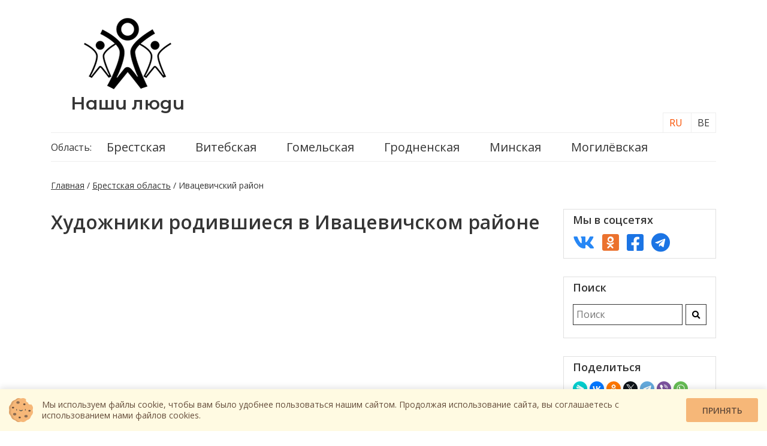

--- FILE ---
content_type: text/html; charset=UTF-8
request_url: https://nashi-lyudi.by/brestskaya-oblast/ivacevichskij-rajon/?list=hudozhniki
body_size: 7083
content:
<!doctype html>
<html lang="ru-BY">
<head>
    <meta charset="UTF-8">
	<meta http-equiv="X-UA-Compatible" content="IE=edge,chrome=1">
    <meta name="viewport" content="width=device-width, initial-scale=1.0, user-scalable=no, maximum-scale=6.0"/>
    <title>Художники родившиеся в Ивацевичском районе - Наши люди</title>
    <link href="https://fonts.googleapis.com/css2?family=Open+Sans:wght@400;600&display=swap" rel="stylesheet">
    <link href="https://fonts.googleapis.com/css2?family=Montserrat+Alternates:wght@600&display=swap" rel="stylesheet">

    <link href="https://nashi-lyudi.by/bootstrap/css/bootstrap-grid.min.css" rel="stylesheet">
    <link rel="stylesheet" media="print" onload="this.media='all'" href="https://nashi-lyudi.by/fontawesome/css/all.min.css">

    	<link rel="stylesheet" media="print" onload="this.media='all'" href="https://nashi-lyudi.by/js/ui/jquery-ui.min.css">
    <link rel="stylesheet" href="https://nashi-lyudi.by/theme/style.css?v=20052025">

    <link href="https://nashi-lyudi.by/fontawesome/webfonts/fa-regular-400.woff2" as="font" crossorigin="anonymous"> <!-- rel="preload" -->
	<link href="https://nashi-lyudi.by/fontawesome/webfonts/fa-solid-900.woff2" as="font" crossorigin="anonymous"><!-- rel="preload" -->



	<link rel="icon" href="https://nashi-lyudi.by/theme/img/favicon/favicon.ico" type="image/x-icon">
    <!-- -->
    <link rel="apple-touch-icon" sizes="57x57" href="https://nashi-lyudi.by/theme/icons/apple-icon-57x57.png">
    <link rel="apple-touch-icon" sizes="60x60" href="https://nashi-lyudi.by/theme/icons/apple-icon-60x60.png">
    <link rel="apple-touch-icon" sizes="72x72" href="https://nashi-lyudi.by/theme/icons/apple-icon-72x72.png">
    <link rel="apple-touch-icon" sizes="76x76" href="https://nashi-lyudi.by/theme/icons/apple-icon-76x76.png">
    <link rel="apple-touch-icon" sizes="114x114" href="https://nashi-lyudi.by/theme/icons/apple-icon-114x114.png">
    <link rel="apple-touch-icon" sizes="120x120" href="https://nashi-lyudi.by/theme/icons/apple-icon-120x120.png">
    <link rel="apple-touch-icon" sizes="144x144" href="https://nashi-lyudi.by/theme/icons/apple-icon-144x144.png">
    <link rel="apple-touch-icon" sizes="152x152" href="https://nashi-lyudi.by/theme/icons/apple-icon-152x152.png">
    <link rel="apple-touch-icon" sizes="180x180" href="https://nashi-lyudi.by/theme/icons/apple-icon-180x180.png">
    <link rel="icon" type="image/png" sizes="192x192"  href="https://nashi-lyudi.by/theme/icons/android-icon-192x192.png">
    <link rel="icon" type="image/png" sizes="32x32" href="https://nashi-lyudi.by/theme/icons/favicon-32x32.png">
    <link rel="icon" type="image/png" sizes="96x96" href="https://nashi-lyudi.by/theme/icons/favicon-96x96.png">
    <link rel="icon" type="image/png" sizes="16x16" href="https://nashi-lyudi.by/theme/icons/favicon-16x16.png">
	<link rel="icon" type="image/png" sizes="512x512" href="https://nashi-lyudi.by/theme/icons/favicon-512x512.png">
    <link rel="manifest" href="https://nashi-lyudi.by/theme/icons/manifest.json">
    <meta name="msapplication-TileColor" content="#ffffff">
    <meta name="msapplication-TileImage" content="https://nashi-lyudi.by/theme/img/icons/ms-icon-144x144.png">
    <meta name="theme-color" content="#ffffff">

    <meta name="mobile-web-app-capable" content="yes">
    <meta name="apple-mobile-web-app-capable" content="yes">
    <meta name="application-name" content="nashi-lyudi.by">
    <meta name="apple-mobile-web-app-title" content="nashi-lyudi.by">
    <meta name="msapplication-starturl" content="/">
    <!-- -->

        			<meta property="og:locale" content="ru_RU" />
	<meta property="og:type" content="article" />
	<meta property="og:title" content="Художники родившиеся в Ивацевичском районе - Наши люди" />
			
   <!-- SAPE RTB JS -->
	<script
		async="async"
		src="//cdn-rtb.sape.ru/rtb-b/js/760/2/122760.js"
		type="text/javascript">
	</script>
	<!-- SAPE RTB END -->
	
	
	<!-- Global site tag (gtag.js) - Google Analytics -->
	<script async src="https://www.googletagmanager.com/gtag/js?id=G-QNCLDG9KE6"></script>
	<script>
	  window.dataLayer = window.dataLayer || [];
	  function gtag(){dataLayer.push(arguments);}
	  gtag('js', new Date());

	  gtag('config', 'G-QNCLDG9KE6');
	</script>
	

	<!-- Yandex.Metrika counter -->
<script type="text/javascript" >
   (function(m,e,t,r,i,k,a){m[i]=m[i]||function(){(m[i].a=m[i].a||[]).push(arguments)};
   m[i].l=1*new Date();
   for (var j = 0; j < document.scripts.length; j++) {if (document.scripts[j].src === r) { return; }}
   k=e.createElement(t),a=e.getElementsByTagName(t)[0],k.async=1,k.src=r,a.parentNode.insertBefore(k,a)})
   (window, document, "script", "https://mc.yandex.ru/metrika/tag.js", "ym");

   ym(79485967, "init", {
        clickmap:true,
        trackLinks:true,
        accurateTrackBounce:true,
        webvisor:true
   });
</script>
<noscript><div><img src="https://mc.yandex.ru/watch/79485967" style="position:absolute; left:-9999px;" alt="" /></div></noscript>
<!-- /Yandex.Metrika counter -->



	<!-- Yandex.RTB -->
	<script>window.yaContextCb=window.yaContextCb||[]</script>
	<script src="https://yandex.ru/ads/system/context.js" async></script>
	

</head>
<body>
		<!-- Yandex.RTB R-A-1301343-5 -->
	<script>
	window.yaContextCb.push(()=>{
		Ya.Context.AdvManager.render({
			"blockId": "R-A-1301343-5",
			"type": "floorAd",
			"platform": "touch"
		})
	})
	</script>
	<!-- Yandex.RTB R-A-1301343-6 -->
	<script>
	window.yaContextCb.push(()=>{
		Ya.Context.AdvManager.render({
			"blockId": "R-A-1301343-6",
			"type": "floorAd",
			"platform": "desktop"
		})
	})
	</script>
	<section class="header">
    <div class="container">
        <div class="row align-items-center">
            <div class="col-lg-3 text-center">
                <a href="https://nashi-lyudi.by/" class="logo" title="Наши люди"><img src="/theme/img/logo.png" title="Наши люди" alt="Наши
                 люди"></a>
                <br>
                <a href="https://nashi-lyudi.by/" class="logo-text" title="Наши люди">Наши люди</a>
            </div>
			<div class="col-lg-9 text-center mh160">
                <!-- Yandex.RTB R-A-1301343-4 -->
				<div id="yandex_rtb_R-A-1301343-4"></div>
				<script>window.yaContextCb.push(()=>{
				  Ya.Context.AdvManager.render({
					renderTo: 'yandex_rtb_R-A-1301343-4',
					blockId: 'R-A-1301343-4'
				  })
				})</script>
            </div>
            <div class="col-lg-12 top-menu-container">
				<ul class="top-menu"><li>Область:</li><li><a href="https://nashi-lyudi.by/brestskaya-oblast/" title="Брестская область">Брестская</a><ul><li><a href="https://nashi-lyudi.by/brestskaya-oblast/baranovichskij-rajon/" data-text-after=" район" class="after-text">Барановичский</a><ul><li><a href="https://nashi-lyudi.by/brestskaya-oblast/baranovichskij-rajon/baranovichi/">Барановичи</a></li></ul></li><li><a href="https://nashi-lyudi.by/brestskaya-oblast/berezovskij-rajon/" data-text-after=" район" class="after-text">Берёзовский</a><ul><li><a href="https://nashi-lyudi.by/brestskaya-oblast/berezovskij-rajon/bereza/">Берёза</a></li></ul></li><li><a href="https://nashi-lyudi.by/brestskaya-oblast/brestskij-rajon/" data-text-after=" район" class="after-text">Брестский</a><ul><li><a href="https://nashi-lyudi.by/brestskaya-oblast/brestskij-rajon/brest/">Брест</a></li></ul></li><li><a href="https://nashi-lyudi.by/brestskaya-oblast/gancevichskij-rajon/" data-text-after=" район" class="after-text">Ганцевичский</a><ul><li><a href="https://nashi-lyudi.by/brestskaya-oblast/gancevichskij-rajon/gancevichi/">Ганцевичи</a></li></ul></li><li><a href="https://nashi-lyudi.by/brestskaya-oblast/drogichinskij-rajon/" data-text-after=" район" class="after-text">Дрогичинский</a><ul><li><a href="https://nashi-lyudi.by/brestskaya-oblast/drogichinskij-rajon/drogichin/">Дрогичин</a></li></ul></li><li><a href="https://nashi-lyudi.by/brestskaya-oblast/zhabinkovskij-rajon/" data-text-after=" район" class="after-text">Жабинковский</a></li><li><a href="https://nashi-lyudi.by/brestskaya-oblast/ivanovskij-rajon/" data-text-after=" район" class="after-text">Ивановский</a></li><li><a href="https://nashi-lyudi.by/brestskaya-oblast/ivacevichskij-rajon/" data-text-after=" район" class="after-text">Ивацевичский</a></li><li><a href="https://nashi-lyudi.by/brestskaya-oblast/kameneckij-rajon/" data-text-after=" район" class="after-text">Каменецкий</a></li><li><a href="https://nashi-lyudi.by/brestskaya-oblast/kobrinskij-rajon/" data-text-after=" район" class="after-text">Кобринский</a><ul><li><a href="https://nashi-lyudi.by/brestskaya-oblast/kobrinskij-rajon/kobrin/">Кобрин</a></li></ul></li><li><a href="https://nashi-lyudi.by/brestskaya-oblast/lunineckij-rajon/" data-text-after=" район" class="after-text">Лунинецкий</a><ul><li><a href="https://nashi-lyudi.by/brestskaya-oblast/lunineckij-rajon/luninec/">Лунинец</a></li></ul></li><li><a href="https://nashi-lyudi.by/brestskaya-oblast/lyahovichskij-rajon/" data-text-after=" район" class="after-text">Ляховичский</a><ul><li><a href="https://nashi-lyudi.by/brestskaya-oblast/lyahovichskij-rajon/lyahovichi/">Ляховичи</a></li></ul></li><li><a href="https://nashi-lyudi.by/brestskaya-oblast/maloritskij-rajon/" data-text-after=" район" class="after-text">Малоритский</a><ul><li><a href="https://nashi-lyudi.by/brestskaya-oblast/maloritskij-rajon/malorita/">Малорита</a></li></ul></li><li><a href="https://nashi-lyudi.by/brestskaya-oblast/pinskij-rajon/" data-text-after=" район" class="after-text">Пинский</a><ul><li><a href="https://nashi-lyudi.by/brestskaya-oblast/pinskij-rajon/pinsk/">Пинск</a></li></ul></li><li><a href="https://nashi-lyudi.by/brestskaya-oblast/pruzhanskij-rajon/" data-text-after=" район" class="after-text">Пружанский</a></li><li><a href="https://nashi-lyudi.by/brestskaya-oblast/stolinskij-rajon/" data-text-after=" район" class="after-text">Столинский</a><ul><li><a href="https://nashi-lyudi.by/brestskaya-oblast/stolinskij-rajon/stolin/">Столин</a></li></ul></li></ul></li><li><a href="https://nashi-lyudi.by/vitebskaya-oblast/" title="Витебская область">Витебская</a><ul><li><a href="https://nashi-lyudi.by/vitebskaya-oblast/beshenkovichskij-rajon/" data-text-after=" район" class="after-text">Бешенковичский</a><ul><li><a href="https://nashi-lyudi.by/vitebskaya-oblast/beshenkovichskij-rajon/beshenkovichi/">Бешенковичи</a></li></ul></li><li><a href="https://nashi-lyudi.by/vitebskaya-oblast/braslavskij-rajon/" data-text-after=" район" class="after-text">Браславский</a><ul><li><a href="https://nashi-lyudi.by/vitebskaya-oblast/braslavskij-rajon/braslav/">Браслав</a></li></ul></li><li><a href="https://nashi-lyudi.by/vitebskaya-oblast/verhnedvinskij-rajon/" data-text-after=" район" class="after-text">Верхнедвинский</a><ul><li><a href="https://nashi-lyudi.by/vitebskaya-oblast/verhnedvinskij-rajon/verhnedvinsk/">Верхнедвинск</a></li></ul></li><li><a href="https://nashi-lyudi.by/vitebskaya-oblast/vitebskij-rajon/" data-text-after=" район" class="after-text">Витебский</a><ul><li><a href="https://nashi-lyudi.by/vitebskaya-oblast/vitebskij-rajon/vitebsk/">Витебск</a></li></ul></li><li><a href="https://nashi-lyudi.by/vitebskaya-oblast/glubokskij-rajon/" data-text-after=" район" class="after-text">Глубокский</a><ul><li><a href="https://nashi-lyudi.by/vitebskaya-oblast/glubokskij-rajon/glubokoe/">Глубокое</a></li></ul></li><li><a href="https://nashi-lyudi.by/vitebskaya-oblast/gorodokskij-rajon/" data-text-after=" район" class="after-text">Городокский</a><ul><li><a href="https://nashi-lyudi.by/vitebskaya-oblast/gorodokskij-rajon/gorodok/">Городок</a></li></ul></li><li><a href="https://nashi-lyudi.by/vitebskaya-oblast/dokshickij-rajon/" data-text-after=" район" class="after-text">Докшицкий</a></li><li><a href="https://nashi-lyudi.by/vitebskaya-oblast/dubrovenskij-rajon/" data-text-after=" район" class="after-text">Дубровенский</a><ul><li><a href="https://nashi-lyudi.by/vitebskaya-oblast/dubrovenskij-rajon/dubrovno/">Дубровно</a></li></ul></li><li><a href="https://nashi-lyudi.by/vitebskaya-oblast/lepelskij-rajon/" data-text-after=" район" class="after-text">Лепельский</a><ul><li><a href="https://nashi-lyudi.by/vitebskaya-oblast/lepelskij-rajon/lepel/">Лепель</a></li></ul></li><li><a href="https://nashi-lyudi.by/vitebskaya-oblast/lioznenskij-rajon/" data-text-after=" район" class="after-text">Лиозненский</a><ul><li><a href="https://nashi-lyudi.by/vitebskaya-oblast/lioznenskij-rajon/liozno/">Лиозно</a></li></ul></li><li><a href="https://nashi-lyudi.by/vitebskaya-oblast/miorskij-rajon/" data-text-after=" район" class="after-text">Миорский</a><ul><li><a href="https://nashi-lyudi.by/vitebskaya-oblast/miorskij-rajon/miory/">Миоры</a></li></ul></li><li><a href="https://nashi-lyudi.by/vitebskaya-oblast/orshanskij-rajon/" data-text-after=" район" class="after-text">Оршанский</a><ul><li><a href="https://nashi-lyudi.by/vitebskaya-oblast/orshanskij-rajon/orsha/">Орша</a></li></ul></li><li><a href="https://nashi-lyudi.by/vitebskaya-oblast/polockij-rajon/" data-text-after=" район" class="after-text">Полоцкий</a><ul><li><a href="https://nashi-lyudi.by/vitebskaya-oblast/polockij-rajon/polock/">Полоцк</a></li></ul></li><li><a href="https://nashi-lyudi.by/vitebskaya-oblast/postavskij-rajon/" data-text-after=" район" class="after-text">Поставский</a><ul><li><a href="https://nashi-lyudi.by/vitebskaya-oblast/postavskij-rajon/postavy/">Поставы</a></li></ul></li><li><a href="https://nashi-lyudi.by/vitebskaya-oblast/rossonskij-rajon/" data-text-after=" район" class="after-text">Россонский</a><ul><li><a href="https://nashi-lyudi.by/vitebskaya-oblast/rossonskij-rajon/rossony/">Россоны</a></li></ul></li><li><a href="https://nashi-lyudi.by/vitebskaya-oblast/sennenskij-rajon/" data-text-after=" район" class="after-text">Сенненский</a><ul><li><a href="https://nashi-lyudi.by/vitebskaya-oblast/sennenskij-rajon/senno/">Сенно</a></li></ul></li><li><a href="https://nashi-lyudi.by/vitebskaya-oblast/tolochinskij-rajon/" data-text-after=" район" class="after-text">Толочинский</a><ul><li><a href="https://nashi-lyudi.by/vitebskaya-oblast/tolochinskij-rajon/tolochin/">Толочин</a></li></ul></li><li><a href="https://nashi-lyudi.by/vitebskaya-oblast/ushachskij-rajon/" data-text-after=" район" class="after-text">Ушачский</a></li><li><a href="https://nashi-lyudi.by/vitebskaya-oblast/chashnikskij-rajon/" data-text-after=" район" class="after-text">Чашникский</a><ul><li><a href="https://nashi-lyudi.by/vitebskaya-oblast/chashnikskij-rajon/chashniki/">Чашники</a></li></ul></li><li><a href="https://nashi-lyudi.by/vitebskaya-oblast/sharkovshhinskij-rajon/" data-text-after=" район" class="after-text">Шарковщинский</a><ul><li><a href="https://nashi-lyudi.by/vitebskaya-oblast/sharkovshhinskij-rajon/sharkovshhina/">Шарковщина</a></li></ul></li><li><a href="https://nashi-lyudi.by/vitebskaya-oblast/shumilinskij-rajon/" data-text-after=" район" class="after-text">Шумилинский</a></li></ul></li><li><a href="https://nashi-lyudi.by/gomelskaya-oblast/" title="Гомельская область">Гомельская</a><ul><li><a href="https://nashi-lyudi.by/gomelskaya-oblast/braginskij-rajon/" data-text-after=" район" class="after-text">Брагинский</a><ul><li><a href="https://nashi-lyudi.by/gomelskaya-oblast/braginskij-rajon/bragin/">Брагин</a></li></ul></li><li><a href="https://nashi-lyudi.by/gomelskaya-oblast/buda-koshelevskij-rajon/" data-text-after=" район" class="after-text">Буда-Кошелёвский</a></li><li><a href="https://nashi-lyudi.by/gomelskaya-oblast/vetkovskij-rajon/" data-text-after=" район" class="after-text">Ветковский</a><ul><li><a href="https://nashi-lyudi.by/gomelskaya-oblast/vetkovskij-rajon/vetka/">Ветка</a></li></ul></li><li><a href="https://nashi-lyudi.by/gomelskaya-oblast/gomelskij-rajon/" data-text-after=" район" class="after-text">Гомельский</a><ul><li><a href="https://nashi-lyudi.by/gomelskaya-oblast/gomelskij-rajon/gomel/">Гомель</a></li></ul></li><li><a href="https://nashi-lyudi.by/gomelskaya-oblast/dobrushskij-rajon/" data-text-after=" район" class="after-text">Добрушский</a></li><li><a href="https://nashi-lyudi.by/gomelskaya-oblast/elskij-rajon/" data-text-after=" район" class="after-text">Ельский</a></li><li><a href="https://nashi-lyudi.by/gomelskaya-oblast/zhitkovichskij-rajon/" data-text-after=" район" class="after-text">Житковичский</a><ul><li><a href="https://nashi-lyudi.by/gomelskaya-oblast/zhitkovichskij-rajon/zhitkovichi/">Житковичи</a></li></ul></li><li><a href="https://nashi-lyudi.by/gomelskaya-oblast/zhlobinskij-rajon/" data-text-after=" район" class="after-text">Жлобинский</a><ul><li><a href="https://nashi-lyudi.by/gomelskaya-oblast/zhlobinskij-rajon/zhlobin/">Жлобин</a></li></ul></li><li><a href="https://nashi-lyudi.by/gomelskaya-oblast/kalinkovichskij-rajon/" data-text-after=" район" class="after-text">Калинковичский</a><ul><li><a href="https://nashi-lyudi.by/gomelskaya-oblast/kalinkovichskij-rajon/kalinkovichi/">Калинковичи</a></li></ul></li><li><a href="https://nashi-lyudi.by/gomelskaya-oblast/kormyanskij-rajon/" data-text-after=" район" class="after-text">Кормянский</a></li><li><a href="https://nashi-lyudi.by/gomelskaya-oblast/lelchickij-rajon/" data-text-after=" район" class="after-text">Лельчицкий</a><ul><li><a href="https://nashi-lyudi.by/gomelskaya-oblast/lelchickij-rajon/lelchicy/">Лельчицы</a></li></ul></li><li><a href="https://nashi-lyudi.by/gomelskaya-oblast/loevskij-rajon/" data-text-after=" район" class="after-text">Лоевский</a><ul><li><a href="https://nashi-lyudi.by/gomelskaya-oblast/loevskij-rajon/loev/">Лоев</a></li></ul></li><li><a href="https://nashi-lyudi.by/gomelskaya-oblast/mozyrskij-rajon/" data-text-after=" район" class="after-text">Мозырский</a><ul><li><a href="https://nashi-lyudi.by/gomelskaya-oblast/mozyrskij-rajon/mozyr/">Мозырь</a></li></ul></li><li><a href="https://nashi-lyudi.by/gomelskaya-oblast/narovlyanskij-rajon/" data-text-after=" район" class="after-text">Наровлянский</a><ul><li><a href="https://nashi-lyudi.by/gomelskaya-oblast/narovlyanskij-rajon/narovlya/">Наровля</a></li></ul></li><li><a href="https://nashi-lyudi.by/gomelskaya-oblast/oktyabrskij-rajon/" data-text-after=" район" class="after-text">Октябрьский</a><ul><li><a href="https://nashi-lyudi.by/gomelskaya-oblast/oktyabrskij-rajon/oktyabrskij/">Октябрьский</a></li></ul></li><li><a href="https://nashi-lyudi.by/gomelskaya-oblast/petrikovskij-rajon/" data-text-after=" район" class="after-text">Петриковский</a><ul><li><a href="https://nashi-lyudi.by/gomelskaya-oblast/petrikovskij-rajon/petrikov/">Петриков</a></li></ul></li><li><a href="https://nashi-lyudi.by/gomelskaya-oblast/rechickij-rajon/" data-text-after=" район" class="after-text">Речицкий</a><ul><li><a href="https://nashi-lyudi.by/gomelskaya-oblast/rechickij-rajon/vasilevichi/">Василевичи</a></li><li><a href="https://nashi-lyudi.by/gomelskaya-oblast/rechickij-rajon/rechica/">Речица</a></li></ul></li><li><a href="https://nashi-lyudi.by/gomelskaya-oblast/rogachevskij-rajon/" data-text-after=" район" class="after-text">Рогачёвский</a><ul><li><a href="https://nashi-lyudi.by/gomelskaya-oblast/rogachevskij-rajon/rogachev/">Рогачёв</a></li></ul></li><li><a href="https://nashi-lyudi.by/gomelskaya-oblast/svetlogorskij-rajon/" data-text-after=" район" class="after-text">Светлогорский</a><ul><li><a href="https://nashi-lyudi.by/gomelskaya-oblast/svetlogorskij-rajon/svetlogorsk/">Светлогорск</a></li></ul></li><li><a href="https://nashi-lyudi.by/gomelskaya-oblast/khojnikskij-rajon/" data-text-after=" район" class="after-text">Хойникский</a></li><li><a href="https://nashi-lyudi.by/gomelskaya-oblast/checherskij-rajon/" data-text-after=" район" class="after-text">Чечерский</a><ul><li><a href="https://nashi-lyudi.by/gomelskaya-oblast/checherskij-rajon/chechersk/">Чечерск</a></li></ul></li></ul></li><li><a href="https://nashi-lyudi.by/grodnenskaya-oblast/" title="Гродненская область">Гродненская</a><ul><li><a href="https://nashi-lyudi.by/grodnenskaya-oblast/berestovickij-rajon/" data-text-after=" район" class="after-text">Берестовицкий</a><ul><li><a href="https://nashi-lyudi.by/grodnenskaya-oblast/berestovickij-rajon/bolshaya-berestovica/">Большая Берестовица</a></li></ul></li><li><a href="https://nashi-lyudi.by/grodnenskaya-oblast/volkovysskij-rajon/" data-text-after=" район" class="after-text">Волковысский</a><ul><li><a href="https://nashi-lyudi.by/grodnenskaya-oblast/volkovysskij-rajon/volkovysk/">Волковыск</a></li></ul></li><li><a href="https://nashi-lyudi.by/grodnenskaya-oblast/voronovskij-rajon/" data-text-after=" район" class="after-text">Вороновский</a><ul><li><a href="https://nashi-lyudi.by/grodnenskaya-oblast/voronovskij-rajon/voronovo/">Вороново</a></li></ul></li><li><a href="https://nashi-lyudi.by/grodnenskaya-oblast/grodnenskij-rajon/" data-text-after=" район" class="after-text">Гродненский</a><ul><li><a href="https://nashi-lyudi.by/grodnenskaya-oblast/grodnenskij-rajon/grodno/">Гродно</a></li></ul></li><li><a href="https://nashi-lyudi.by/grodnenskaya-oblast/dyatlovskij-rajon/" data-text-after=" район" class="after-text">Дятловский</a><ul><li><a href="https://nashi-lyudi.by/grodnenskaya-oblast/dyatlovskij-rajon/dyatlovo/">Дятлово</a></li></ul></li><li><a href="https://nashi-lyudi.by/grodnenskaya-oblast/zelvenskij-rajon/" data-text-after=" район" class="after-text">Зельвенский</a><ul><li><a href="https://nashi-lyudi.by/grodnenskaya-oblast/zelvenskij-rajon/zelva/">Зельва</a></li></ul></li><li><a href="https://nashi-lyudi.by/grodnenskaya-oblast/ivevskij-rajon/" data-text-after=" район" class="after-text">Ивьевский</a><ul><li><a href="https://nashi-lyudi.by/grodnenskaya-oblast/ivevskij-rajon/ive/">Ивье</a></li></ul></li><li><a href="https://nashi-lyudi.by/grodnenskaya-oblast/korelichskij-rajon/" data-text-after=" район" class="after-text">Кореличский</a><ul><li><a href="https://nashi-lyudi.by/grodnenskaya-oblast/korelichskij-rajon/korelichi/">Кореличи</a></li></ul></li><li><a href="https://nashi-lyudi.by/grodnenskaya-oblast/lidskij-rajon/" data-text-after=" район" class="after-text">Лидский</a><ul><li><a href="https://nashi-lyudi.by/grodnenskaya-oblast/lidskij-rajon/lida/">Лида</a></li></ul></li><li><a href="https://nashi-lyudi.by/grodnenskaya-oblast/mostovskij-rajon/" data-text-after=" район" class="after-text">Мостовский</a></li><li><a href="https://nashi-lyudi.by/grodnenskaya-oblast/novogrudskij-rajon/" data-text-after=" район" class="after-text">Новогрудский</a><ul><li><a href="https://nashi-lyudi.by/grodnenskaya-oblast/novogrudskij-rajon/novogrudok/">Новогрудок</a></li></ul></li><li><a href="https://nashi-lyudi.by/grodnenskaya-oblast/ostroveckij-rajon/" data-text-after=" район" class="after-text">Островецкий</a><ul><li><a href="https://nashi-lyudi.by/grodnenskaya-oblast/ostroveckij-rajon/ostrovec/">Островец</a></li></ul></li><li><a href="https://nashi-lyudi.by/grodnenskaya-oblast/oshmyanskij-rajon/" data-text-after=" район" class="after-text">Ошмянский</a><ul><li><a href="https://nashi-lyudi.by/grodnenskaya-oblast/oshmyanskij-rajon/oshmyany/">Ошмяны</a></li></ul></li><li><a href="https://nashi-lyudi.by/grodnenskaya-oblast/svislochskij-rajon/" data-text-after=" район" class="after-text">Свислочский</a><ul><li><a href="https://nashi-lyudi.by/grodnenskaya-oblast/svislochskij-rajon/svisloch/">Свислочь</a></li></ul></li><li><a href="https://nashi-lyudi.by/grodnenskaya-oblast/slonimskij-rajon/" data-text-after=" район" class="after-text">Слонимский</a><ul><li><a href="https://nashi-lyudi.by/grodnenskaya-oblast/slonimskij-rajon/slonim/">Слоним</a></li></ul></li><li><a href="https://nashi-lyudi.by/grodnenskaya-oblast/smorgonskij-rajon/" data-text-after=" район" class="after-text">Сморгонский</a><ul><li><a href="https://nashi-lyudi.by/grodnenskaya-oblast/smorgonskij-rajon/smorgon/">Сморгонь</a></li></ul></li><li><a href="https://nashi-lyudi.by/grodnenskaya-oblast/shhuchinskij-rajon/" data-text-after=" район" class="after-text">Щучинский</a><ul><li><a href="https://nashi-lyudi.by/grodnenskaya-oblast/shhuchinskij-rajon/shhuchin/">Щучин</a></li></ul></li></ul></li><li><a href="https://nashi-lyudi.by/minskaya-oblast/" title="Минская область">Минская</a><ul><li><a href="https://nashi-lyudi.by/minskaya-oblast/berezinskij-rajon/" data-text-after=" район" class="after-text">Березинский</a><ul><li><a href="https://nashi-lyudi.by/minskaya-oblast/berezinskij-rajon/berezino/">Березино</a></li></ul></li><li><a href="https://nashi-lyudi.by/minskaya-oblast/borisovskij-rajon/" data-text-after=" район" class="after-text">Борисовский</a><ul><li><a href="https://nashi-lyudi.by/minskaya-oblast/borisovskij-rajon/borisov/">Борисов</a></li></ul></li><li><a href="https://nashi-lyudi.by/minskaya-oblast/vilejskij-rajon/" data-text-after=" район" class="after-text">Вилейский</a><ul><li><a href="https://nashi-lyudi.by/minskaya-oblast/vilejskij-rajon/vilejka/">Вилейка</a></li></ul></li><li><a href="https://nashi-lyudi.by/minskaya-oblast/volozhinskij-rajon/" data-text-after=" район" class="after-text">Воложинский</a><ul><li><a href="https://nashi-lyudi.by/minskaya-oblast/volozhinskij-rajon/volozhin/">Воложин</a></li><li><a href="https://nashi-lyudi.by/minskaya-oblast/volozhinskij-rajon/rakov/">Раков</a></li></ul></li><li><a href="https://nashi-lyudi.by/minskaya-oblast/dzerzhinskij-rajon/" data-text-after=" район" class="after-text">Дзержинский</a><ul><li><a href="https://nashi-lyudi.by/minskaya-oblast/dzerzhinskij-rajon/dzerzhinsk/">Дзержинск</a></li></ul></li><li><a href="https://nashi-lyudi.by/minskaya-oblast/kleckij-rajon/" data-text-after=" район" class="after-text">Клецкий</a></li><li><a href="https://nashi-lyudi.by/minskaya-oblast/kopylskij-rajon/" data-text-after=" район" class="after-text">Копыльский</a><ul><li><a href="https://nashi-lyudi.by/minskaya-oblast/kopylskij-rajon/kopyl/">Копыль</a></li></ul></li><li><a href="https://nashi-lyudi.by/minskaya-oblast/krupskij-rajon/" data-text-after=" район" class="after-text">Крупский</a><ul><li><a href="https://nashi-lyudi.by/minskaya-oblast/krupskij-rajon/krupki/">Крупки</a></li></ul></li><li><a href="https://nashi-lyudi.by/minskaya-oblast/logojskij-rajon/" data-text-after=" район" class="after-text">Логойский</a><ul><li><a href="https://nashi-lyudi.by/minskaya-oblast/logojskij-rajon/logojsk/">Логойск</a></li></ul></li><li><a href="https://nashi-lyudi.by/minskaya-oblast/lyubanskij-rajon/" data-text-after=" район" class="after-text">Любанский</a><ul><li><a href="https://nashi-lyudi.by/minskaya-oblast/lyubanskij-rajon/lyuban/">Любань</a></li></ul></li><li><a href="https://nashi-lyudi.by/minskaya-oblast/minskij-rajon/" data-text-after=" район" class="after-text">Минский</a><ul><li><a href="https://nashi-lyudi.by/minskaya-oblast/minskij-rajon/minsk/">Минск</a></li></ul></li><li><a href="https://nashi-lyudi.by/minskaya-oblast/molodechnenskij-rajon/" data-text-after=" район" class="after-text">Молодечненский</a><ul><li><a href="https://nashi-lyudi.by/minskaya-oblast/molodechnenskij-rajon/molodechno/">Молодечно</a></li></ul></li><li><a href="https://nashi-lyudi.by/minskaya-oblast/myadelskij-rajon/" data-text-after=" район" class="after-text">Мядельский</a><ul><li><a href="https://nashi-lyudi.by/minskaya-oblast/myadelskij-rajon/myadel/">Мядель</a></li></ul></li><li><a href="https://nashi-lyudi.by/minskaya-oblast/nesvizhskij-rajon/" data-text-after=" район" class="after-text">Несвижский</a></li><li><a href="https://nashi-lyudi.by/minskaya-oblast/puhovichskij-rajon/" data-text-after=" район" class="after-text">Пуховичский</a><ul><li><a href="https://nashi-lyudi.by/minskaya-oblast/puhovichskij-rajon/marina-gorka/">Марьина Горка</a></li><li><a href="https://nashi-lyudi.by/minskaya-oblast/puhovichskij-rajon/puhovichi/">Пуховичи</a></li></ul></li><li><a href="https://nashi-lyudi.by/minskaya-oblast/sluckij-rajon/" data-text-after=" район" class="after-text">Слуцкий</a><ul><li><a href="https://nashi-lyudi.by/minskaya-oblast/sluckij-rajon/sluck/">Слуцк</a></li></ul></li><li><a href="https://nashi-lyudi.by/minskaya-oblast/smolevichskij-rajon/" data-text-after=" район" class="after-text">Смолевичский</a><ul><li><a href="https://nashi-lyudi.by/minskaya-oblast/smolevichskij-rajon/zhodino/">Жодино</a></li><li><a href="https://nashi-lyudi.by/minskaya-oblast/smolevichskij-rajon/smolevichi/">Смолевичи</a></li></ul></li><li><a href="https://nashi-lyudi.by/minskaya-oblast/soligorskij-rajon/" data-text-after=" район" class="after-text">Солигорский</a><ul><li><a href="https://nashi-lyudi.by/minskaya-oblast/soligorskij-rajon/soligorsk/">Солигорск</a></li></ul></li><li><a href="https://nashi-lyudi.by/minskaya-oblast/starodorozhskij-rajon/" data-text-after=" район" class="after-text">Стародорожский</a><ul><li><a href="https://nashi-lyudi.by/minskaya-oblast/starodorozhskij-rajon/starye-dorogi/">Старые Дороги</a></li></ul></li><li><a href="https://nashi-lyudi.by/minskaya-oblast/stolbcovskij-rajon/" data-text-after=" район" class="after-text">Столбцовский</a><ul><li><a href="https://nashi-lyudi.by/minskaya-oblast/stolbcovskij-rajon/stolbcy/">Столбцы</a></li></ul></li><li><a href="https://nashi-lyudi.by/minskaya-oblast/uzdenskij-rajon/" data-text-after=" район" class="after-text">Узденский</a><ul><li><a href="https://nashi-lyudi.by/minskaya-oblast/uzdenskij-rajon/uzda/">Узда</a></li></ul></li><li><a href="https://nashi-lyudi.by/minskaya-oblast/chervenskij-rajon/" data-text-after=" район" class="after-text">Червенский</a><ul><li><a href="https://nashi-lyudi.by/minskaya-oblast/chervenskij-rajon/cherven/">Червень</a></li></ul></li></ul></li><li><a href="https://nashi-lyudi.by/mogilevskaya-oblast/" title="Могилёвская область">Могилёвская</a><ul><li><a href="https://nashi-lyudi.by/mogilevskaya-oblast/belynichskij-rajon/" data-text-after=" район" class="after-text">Белыничский</a><ul><li><a href="https://nashi-lyudi.by/mogilevskaya-oblast/belynichskij-rajon/belynichi/">Белыничи</a></li></ul></li><li><a href="https://nashi-lyudi.by/mogilevskaya-oblast/bobrujskij-rajon/" data-text-after=" район" class="after-text">Бобруйский</a><ul><li><a href="https://nashi-lyudi.by/mogilevskaya-oblast/bobrujskij-rajon/bobrujsk/">Бобруйск</a></li></ul></li><li><a href="https://nashi-lyudi.by/mogilevskaya-oblast/byhovskij-rajon/" data-text-after=" район" class="after-text">Быховский</a><ul><li><a href="https://nashi-lyudi.by/mogilevskaya-oblast/byhovskij-rajon/byhov/">Быхов</a></li></ul></li><li><a href="https://nashi-lyudi.by/mogilevskaya-oblast/glusskij-rajon/" data-text-after=" район" class="after-text">Глусский</a><ul><li><a href="https://nashi-lyudi.by/mogilevskaya-oblast/glusskij-rajon/glusk/">Глуск</a></li></ul></li><li><a href="https://nashi-lyudi.by/mogilevskaya-oblast/goreckij-rajon/" data-text-after=" район" class="after-text">Горецкий</a><ul><li><a href="https://nashi-lyudi.by/mogilevskaya-oblast/goreckij-rajon/gorki/">Горки</a></li></ul></li><li><a href="https://nashi-lyudi.by/mogilevskaya-oblast/dribinskij-rajon/" data-text-after=" район" class="after-text">Дрибинский</a></li><li><a href="https://nashi-lyudi.by/mogilevskaya-oblast/kirovskij-rajon/" data-text-after=" район" class="after-text">Кировский</a></li><li><a href="https://nashi-lyudi.by/mogilevskaya-oblast/klimovichskij-rajon/" data-text-after=" район" class="after-text">Климовичский</a><ul><li><a href="https://nashi-lyudi.by/mogilevskaya-oblast/klimovichskij-rajon/klimovichi/">Климовичи</a></li></ul></li><li><a href="https://nashi-lyudi.by/mogilevskaya-oblast/klichevskij-rajon/" data-text-after=" район" class="after-text">Кличевский</a><ul><li><a href="https://nashi-lyudi.by/mogilevskaya-oblast/klichevskij-rajon/klichev/">Кличев</a></li></ul></li><li><a href="https://nashi-lyudi.by/mogilevskaya-oblast/kostyukovichskij-rajon/" data-text-after=" район" class="after-text">Костюковичский</a><ul><li><a href="https://nashi-lyudi.by/mogilevskaya-oblast/kostyukovichskij-rajon/kostyukovichi/">Костюковичи</a></li></ul></li><li><a href="https://nashi-lyudi.by/mogilevskaya-oblast/krasnopolskij-rajon/" data-text-after=" район" class="after-text">Краснопольский</a></li><li><a href="https://nashi-lyudi.by/mogilevskaya-oblast/krichevskij-rajon/" data-text-after=" район" class="after-text">Кричевский</a></li><li><a href="https://nashi-lyudi.by/mogilevskaya-oblast/kruglyanskij-rajon/" data-text-after=" район" class="after-text">Круглянский</a><ul><li><a href="https://nashi-lyudi.by/mogilevskaya-oblast/kruglyanskij-rajon/krugloe/">Круглое</a></li></ul></li><li><a href="https://nashi-lyudi.by/mogilevskaya-oblast/mogilevskij-rajon/" data-text-after=" район" class="after-text">Могилёвский</a><ul><li><a href="https://nashi-lyudi.by/mogilevskaya-oblast/mogilevskij-rajon/mogilev/">Могилёв</a></li></ul></li><li><a href="https://nashi-lyudi.by/mogilevskaya-oblast/mstislavskij-rajon/" data-text-after=" район" class="after-text">Мстиславский</a><ul><li><a href="https://nashi-lyudi.by/mogilevskaya-oblast/mstislavskij-rajon/mstislavl/">Мстиславль</a></li></ul></li><li><a href="https://nashi-lyudi.by/mogilevskaya-oblast/osipovichskij-rajon/" data-text-after=" район" class="after-text">Осиповичский</a><ul><li><a href="https://nashi-lyudi.by/mogilevskaya-oblast/osipovichskij-rajon/osipovichi/">Осиповичи</a></li></ul></li><li><a href="https://nashi-lyudi.by/mogilevskaya-oblast/slavgorodskij-rajon/" data-text-after=" район" class="after-text">Славгородский</a><ul><li><a href="https://nashi-lyudi.by/mogilevskaya-oblast/slavgorodskij-rajon/slavgorod/">Славгород</a></li></ul></li><li><a href="https://nashi-lyudi.by/mogilevskaya-oblast/khotimskij-rajon/" data-text-after=" район" class="after-text">Хотимский</a><ul><li><a href="https://nashi-lyudi.by/mogilevskaya-oblast/khotimskij-rajon/hotimsk/">Хотимск</a></li></ul></li><li><a href="https://nashi-lyudi.by/mogilevskaya-oblast/chausskij-rajon/" data-text-after=" район" class="after-text">Чаусский</a><ul><li><a href="https://nashi-lyudi.by/mogilevskaya-oblast/chausskij-rajon/chausy/">Чаусы</a></li></ul></li><li><a href="https://nashi-lyudi.by/mogilevskaya-oblast/cherikovskij-rajon/" data-text-after=" район" class="after-text">Чериковский</a><ul><li><a href="https://nashi-lyudi.by/mogilevskaya-oblast/cherikovskij-rajon/cherikov/">Чериков</a></li></ul></li><li><a href="https://nashi-lyudi.by/mogilevskaya-oblast/shklovskij-rajon/" data-text-after=" район" class="after-text">Шкловский</a><ul><li><a href="https://nashi-lyudi.by/mogilevskaya-oblast/shklovskij-rajon/shklov/">Шклов</a></li></ul></li></ul></li></ul>                <div class="lang">
                    <span>RU</span>
                    <a href="https://nashi-lyudi.by/be/" title="Беларуская">BE</a>
                </div>
                <a href="#" class="top-menu-btn" aria-label="Меню"></a>
            </div>
        </div>
    </div>
</section>
<div class="container">
    <div class="row">
        
    <div class="col-lg-12">
        <div class="breadcrumb">
            <a href="https://nashi-lyudi.by/">Главная</a> / <a href="https://nashi-lyudi.by/brestskaya-oblast/">Брестская область</a> / <span>Ивацевичский район</span>
        </div>
    </div>
    
        <div class="col-lg-9">
            <h1>Художники родившиеся в Ивацевичском районе</h1>
						                        <div class="person-list">
                            </div>
            
        </div>

<div class="col-lg-3">
	<div class="sidebar-container">
        <div class="title">Мы в соцсетях</div>
		<div class="we-in-social">
			<a href="https://vk.com/famousbel" target="_blank" class="vk"><i class="fab fa-vk"></i></a>
			<a href="https://ok.ru/group/63391835422974" target="_blank" class="ok"><i class="fab fa-odnoklassniki-square"></i></a>
            <a href="https://www.facebook.com/groups/famousbel" target="_blank" class="fb"><i class="fab fa-facebook-square"></i></a>
            <a href="https://t.me/nashi_lyudi_by" target="_blank" class="fb"><i class="fab fa-telegram"></i></a>
		</div>
    </div>
    <div class="sidebar-container">
        <div class="title">Поиск</div>
        <form action="https://nashi-lyudi.by/search/" method="get" class="search-form">
            <input type="text" name="s" placeholder="Поиск" value="">
            <button type="submit" aria-label="Искать"><i class="fas fa-search"></i></button>
        </form>
    </div>
	<!-- Yandex.RTB R-A-1301343-1 -->
	<div id="yandex_rtb_R-A-1301343-1"></div>
	<script>window.yaContextCb.push(()=>{
	  Ya.Context.AdvManager.render({
		renderTo: 'yandex_rtb_R-A-1301343-1',
		blockId: 'R-A-1301343-1'
	  })
	})</script>
	    <div class="sidebar-container soc">
        <div class="title">Поделиться</div>
        <script src="https://yastatic.net/share2/share.js"></script>
        <div class="ya-share2" data-curtain data-shape="round" data-services="messenger,vkontakte,facebook,odnoklassniki,twitter,telegram,viber,whatsapp"></div>
		
    </div>
    	
	
	
  <div class="sidebar-container">
    <div class="title">Списки</div>
    <ul><li><a href="https://nashi-lyudi.by/list/aktery/" title="Белорусские актёры">Актёры</a></li><li><a href="https://nashi-lyudi.by/list/arheologi/" title="Белорусские археологи">Археологи</a></li><li><a href="https://nashi-lyudi.by/list/grafiki/" title="Белорусские графики">Графики</a></li><li><a href="https://nashi-lyudi.by/list/detskie-pisateli/" title="Белорусские детские писатели">Детские писатели</a></li><li><a href="https://nashi-lyudi.by/list/dramaturgi/" title="Белорусские драматурги">Драматурги</a></li><li><a href="https://nashi-lyudi.by/list/zhivopiscy/" title="Белорусские живописцы">Живописцы</a></li><li><a href="https://nashi-lyudi.by/list/istoriki/" title="Белорусские историки">Историки</a></li><li><a href="https://nashi-lyudi.by/list/kompozitory/" title="Белорусские композиторы">Композиторы</a></li><li><a href="https://nashi-lyudi.by/list/literaturovedy/" title="Белорусские литературоведы">Литературоведы</a></li><li><a href="https://nashi-lyudi.by/list/pisateli/" title="Белорусские писатели">Писатели</a></li><li><a href="https://nashi-lyudi.by/list/poety/" title="Белорусские поэты">Поэты</a></li><li><a href="https://nashi-lyudi.by/list/prozaiki/" title="Белорусские прозаики">Прозаики</a></li><li><a href="https://nashi-lyudi.by/list/publicisty/" title="Белорусские публицисты">Публицисты</a></li><li><a href="https://nashi-lyudi.by/list/rezhissery/" title="Белорусские режиссёры">Режиссёры</a></li><li><a href="https://nashi-lyudi.by/list/scenaristy/" title="Белорусские сценаристы">Сценаристы</a></li><li><a href="https://nashi-lyudi.by/list/uchenye/" title="Белорусские ученые">Ученые</a></li><li><a href="https://nashi-lyudi.by/list/fiziki/" title="Белорусские физики">Физики</a></li><li><a href="https://nashi-lyudi.by/list/folkloristy/" title="Белорусские фольклористы">Фольклористы</a></li><li><a href="https://nashi-lyudi.by/list/hudozhniki/" title="Белорусские художники">Художники</a></li><li><a href="https://nashi-lyudi.by/list/etnografy/" title="Белорусские этнографы">Этнографы</a></li>  <li class="all-lists"><a href="https://nashi-lyudi.by/lists/">Все списки</a></li>    </ul>  </div>
    </div>
    </div>
</div>
<div class="container">
    <div class="row">
        <div class="col-lg-12">
            <div class="footer">
                <div class="row">
                    <div class="col-md-4 col-12">
                        <a href="https://nashi-lyudi.by/contacts/">Контакты</a>
                    </div>
                    <div class="col-md-4 col-12 center">
                        <a href="https://nashi-lyudi.by/about/">О нас</a>
                    </div>
                    <div class="col-md-4 col-12 right">
                        <a href="https://nashi-lyudi.by/history/">Проект «История»</a>
                    </div>
                </div>
            </div>
        </div>
    </div>
    <div class="row">
        <div class="col-lg-12">
            <div class="footer2 text-center">
                &copy; «Наши люди», 2021-2026				            </div>
        </div>
    </div>
</div>
    <div class="err-popup">
        <div class="content">
            <a href="#" class="popup-close"><i class="fas fa-times"></i></a>
            <div class="title">Сообщить об ошибке</div>
            <form class="err-form" method="post">
                <label>Ошибка:</label>
                <input type="hidden" name="err-addr" class="err-addr">
                <textarea class="err-text" name="err-text" readonly></textarea>
                <label>Комментарий*:</label>
                <textarea class="err-comment" name="err-comment" required></textarea>
                <input type="submit" value="Отправить">
            </form>
            <div class="err-mess-true">Сообщение отправлено!</div>
            <div class="err-mess-false">Произошла ошибка :(</div>
        </div>
    </div>
	<script src="https://nashi-lyudi.by/js/jquery-3.5.1.min.js"></script>
    	<script src="https://nashi-lyudi.by/js/ui/jquery-ui.min.js"></script>
    <script src="https://nashi-lyudi.by/js/script.js?v=20250518"></script>


    <link rel="stylesheet" href="https://nashi-lyudi.by/theme/smart-cookies/css/smart-cookies.css" />
    <script src="https://nashi-lyudi.by/theme/smart-cookies/js/smart-cookies.js"></script>

	
	</body>
</html>

--- FILE ---
content_type: image/svg+xml
request_url: https://nashi-lyudi.by/theme/smart-cookies/img/cookie.svg
body_size: 1432
content:
<?xml version="1.0" encoding="iso-8859-1"?>
<!-- Generator: Adobe Illustrator 19.0.0, SVG Export Plug-In . SVG Version: 6.00 Build 0)  -->
<svg version="1.1" id="Capa_1" xmlns="http://www.w3.org/2000/svg" xmlns:xlink="http://www.w3.org/1999/xlink" x="0px" y="0px"
	 viewBox="0 0 512 512" style="enable-background:new 0 0 512 512;" xml:space="preserve">
<path style="fill:#F6B778;" d="M509.211,233.769c7.746-30.41-0.895-62.66-22.808-85.122l0,0
	c-4.718-4.837-8.853-10.173-12.352-15.892c-28.916,15.477-66.48-3.187-69.382-38.058l0,0l0,0
	c-33.96-2.827-52.544-38.528-39.195-67.1c-0.716-0.655-1.424-1.321-2.12-2.001l0,0C340.89,3.684,308.641-4.957,278.231,2.789l0,0
	c-14.587,3.716-29.874,3.716-44.462,0l0,0c-30.41-7.746-62.659,0.895-85.122,22.808l0,0c-10.776,10.512-24.014,18.155-38.505,22.231
	l0,0c-30.209,8.497-53.817,32.105-62.314,62.314l0,0c-4.076,14.492-11.719,27.729-22.231,38.505l0,0
	C3.684,171.11-4.957,203.359,2.789,233.769l0,0c3.716,14.587,3.716,29.874,0,44.462l0,0c-7.746,30.41,0.895,62.66,22.808,85.122l0,0
	c10.512,10.776,18.155,24.014,22.231,38.505l0,0c8.497,30.209,32.105,53.817,62.314,62.314l0,0
	c14.492,4.076,27.729,11.719,38.505,22.231l0,0c22.463,21.913,54.712,30.554,85.122,22.808l0,0c14.587-3.716,29.874-3.716,44.462,0
	l0,0c30.41,7.746,62.659-0.895,85.122-22.808l0,0c10.776-10.512,24.014-18.155,38.505-22.231l0,0
	c30.209-8.497,53.817-32.105,62.314-62.314l0,0c4.076-14.492,11.719-27.729,22.231-38.505l0,0
	c21.913-22.463,30.554-54.712,22.808-85.122l0,0C505.495,263.643,505.495,248.358,509.211,233.769L509.211,233.769z"/>
<path style="fill:#DDA46C;" d="M189.854,486.404L189.854,486.404c-10.776-10.512-24.014-18.155-38.505-22.231l0,0
	c-30.209-8.497-53.817-32.106-62.314-62.314l0,0c-4.076-14.491-11.719-27.729-22.231-38.505l0,0
	c-21.913-22.463-30.554-54.712-22.808-85.122l0,0c3.716-14.587,3.716-29.874,0-44.462l0,0c-7.746-30.41,0.895-62.66,22.808-85.122
	l0,0c10.512-10.776,18.155-24.015,22.231-38.505l0,0c8.497-30.208,32.105-53.817,62.314-62.314l0,0
	c14.492-4.076,27.729-11.719,38.505-22.231l0,0c11.913-11.623,26.58-19.51,42.264-23.201c-29.923-7.026-61.414,1.682-83.471,23.201
	l0,0c-10.776,10.512-24.014,18.155-38.505,22.231l0,0c-30.209,8.497-53.817,32.106-62.314,62.314l0,0
	c-4.076,14.491-11.719,27.729-22.231,38.505l0,0C3.684,171.11-4.957,203.359,2.789,233.769l0,0c3.716,14.587,3.716,29.874,0,44.462
	l0,0c-7.746,30.41,0.895,62.66,22.808,85.122l0,0c10.512,10.775,18.155,24.015,22.231,38.505l0,0
	c8.497,30.209,32.105,53.817,62.314,62.314l0,0c14.492,4.076,27.729,11.718,38.505,22.231l0,0
	c22.057,21.517,53.55,30.227,83.471,23.201C216.434,505.913,201.767,498.025,189.854,486.404z"/>
<g>
	<path style="fill:#3B484A;" d="M163.375,265.914c-4.268,0-7.726-3.459-7.726-7.726v-16.763c0-4.267,3.458-7.726,7.726-7.726
		s7.726,3.459,7.726,7.726v16.763C171.102,262.454,167.642,265.914,163.375,265.914z"/>
	<path style="fill:#3B484A;" d="M348.625,265.914c-4.268,0-7.726-3.459-7.726-7.726v-16.763c0-4.267,3.458-7.726,7.726-7.726
		c4.268,0,7.726,3.459,7.726,7.726v16.763C356.351,262.454,352.893,265.914,348.625,265.914z"/>
	<path style="fill:#3B484A;" d="M256,278.303c-13.177,0-25.535-5.493-33.906-15.069c-2.808-3.213-2.48-8.094,0.733-10.902
		c3.213-2.808,8.093-2.48,10.902,0.732c5.435,6.219,13.552,9.786,22.27,9.786c8.717,0,16.835-3.566,22.271-9.786
		c2.808-3.213,7.688-3.54,10.902-0.731c3.212,2.808,3.541,7.689,0.731,10.902C281.534,272.811,269.176,278.303,256,278.303z"/>
</g>
<g>
	<ellipse style="fill:#8B6C52;" cx="192.386" cy="93.809" rx="34.966" ry="26.877"/>
	<ellipse style="fill:#8B6C52;" cx="121.489" cy="343.659" rx="34.966" ry="26.877"/>
	<ellipse style="fill:#8B6C52;" cx="364.045" cy="386.947" rx="34.966" ry="26.877"/>
</g>
<g>
	<ellipse style="fill:#654D3B;" cx="227.907" cy="413.824" rx="24.441" ry="18.783"/>
	<ellipse style="fill:#654D3B;" cx="328.442" cy="132.131" rx="24.441" ry="18.783"/>
	<ellipse style="fill:#654D3B;" cx="86.522" cy="203.358" rx="24.441" ry="18.783"/>
	<ellipse style="fill:#654D3B;" cx="438.146" cy="270.577" rx="24.441" ry="18.783"/>
</g>
<g>
</g>
<g>
</g>
<g>
</g>
<g>
</g>
<g>
</g>
<g>
</g>
<g>
</g>
<g>
</g>
<g>
</g>
<g>
</g>
<g>
</g>
<g>
</g>
<g>
</g>
<g>
</g>
<g>
</g>
</svg>
